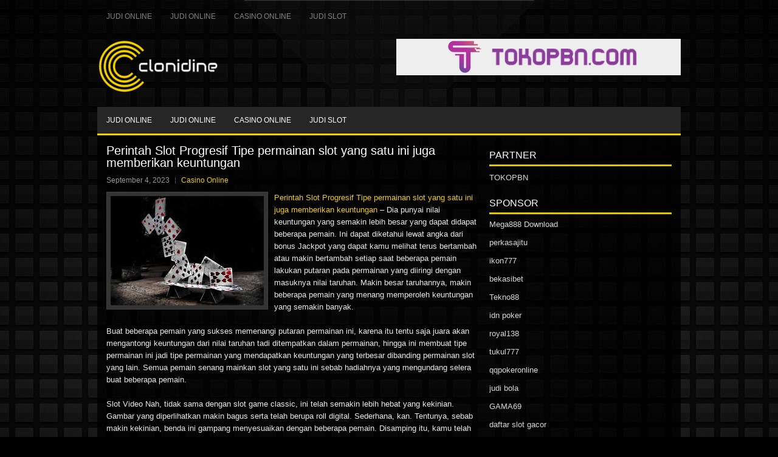

--- FILE ---
content_type: text/html; charset=UTF-8
request_url: https://www.ebkart.com/perintah-slot-progresif-tipe-permainan-slot-yang-satu-ini-juga-memberikan-keuntungan/
body_size: 9330
content:
<!DOCTYPE html><html xmlns="http://www.w3.org/1999/xhtml" lang="id">
<head profile="http://gmpg.org/xfn/11">
<meta http-equiv="Content-Type" content="text/html; charset=UTF-8" />
<meta name="viewport" content="width=device-width, initial-scale=1.0"/>
<link rel="stylesheet" href="https://www.ebkart.com/wp-content/themes/Eldorado/lib/css/reset.css" type="text/css" media="screen, projection" />
<link rel="stylesheet" href="https://www.ebkart.com/wp-content/themes/Eldorado/lib/css/defaults.css" type="text/css" media="screen, projection" />
<!--[if lt IE 8]><link rel="stylesheet" href="https://www.ebkart.com/wp-content/themes/Eldorado/lib/css/ie.css" type="text/css" media="screen, projection" /><![endif]-->

<link rel="stylesheet" href="https://www.ebkart.com/wp-content/themes/Eldorado/style.css" type="text/css" media="screen, projection" />

<title>Perintah Slot Progresif Tipe permainan slot yang satu ini juga memberikan keuntungan &#8211; Buyamitriptyline.us.com</title>
<meta name='robots' content='max-image-preview:large' />
<link rel="alternate" type="application/rss+xml" title="Buyamitriptyline.us.com &raquo; Perintah Slot Progresif Tipe permainan slot yang satu ini juga memberikan keuntungan Umpan Komentar" href="https://www.ebkart.com/perintah-slot-progresif-tipe-permainan-slot-yang-satu-ini-juga-memberikan-keuntungan/feed/" />
<script type="text/javascript">
window._wpemojiSettings = {"baseUrl":"https:\/\/s.w.org\/images\/core\/emoji\/14.0.0\/72x72\/","ext":".png","svgUrl":"https:\/\/s.w.org\/images\/core\/emoji\/14.0.0\/svg\/","svgExt":".svg","source":{"concatemoji":"https:\/\/www.ebkart.com\/wp-includes\/js\/wp-emoji-release.min.js?ver=6.2.2"}};
/*! This file is auto-generated */
!function(e,a,t){var n,r,o,i=a.createElement("canvas"),p=i.getContext&&i.getContext("2d");function s(e,t){p.clearRect(0,0,i.width,i.height),p.fillText(e,0,0);e=i.toDataURL();return p.clearRect(0,0,i.width,i.height),p.fillText(t,0,0),e===i.toDataURL()}function c(e){var t=a.createElement("script");t.src=e,t.defer=t.type="text/javascript",a.getElementsByTagName("head")[0].appendChild(t)}for(o=Array("flag","emoji"),t.supports={everything:!0,everythingExceptFlag:!0},r=0;r<o.length;r++)t.supports[o[r]]=function(e){if(p&&p.fillText)switch(p.textBaseline="top",p.font="600 32px Arial",e){case"flag":return s("\ud83c\udff3\ufe0f\u200d\u26a7\ufe0f","\ud83c\udff3\ufe0f\u200b\u26a7\ufe0f")?!1:!s("\ud83c\uddfa\ud83c\uddf3","\ud83c\uddfa\u200b\ud83c\uddf3")&&!s("\ud83c\udff4\udb40\udc67\udb40\udc62\udb40\udc65\udb40\udc6e\udb40\udc67\udb40\udc7f","\ud83c\udff4\u200b\udb40\udc67\u200b\udb40\udc62\u200b\udb40\udc65\u200b\udb40\udc6e\u200b\udb40\udc67\u200b\udb40\udc7f");case"emoji":return!s("\ud83e\udef1\ud83c\udffb\u200d\ud83e\udef2\ud83c\udfff","\ud83e\udef1\ud83c\udffb\u200b\ud83e\udef2\ud83c\udfff")}return!1}(o[r]),t.supports.everything=t.supports.everything&&t.supports[o[r]],"flag"!==o[r]&&(t.supports.everythingExceptFlag=t.supports.everythingExceptFlag&&t.supports[o[r]]);t.supports.everythingExceptFlag=t.supports.everythingExceptFlag&&!t.supports.flag,t.DOMReady=!1,t.readyCallback=function(){t.DOMReady=!0},t.supports.everything||(n=function(){t.readyCallback()},a.addEventListener?(a.addEventListener("DOMContentLoaded",n,!1),e.addEventListener("load",n,!1)):(e.attachEvent("onload",n),a.attachEvent("onreadystatechange",function(){"complete"===a.readyState&&t.readyCallback()})),(e=t.source||{}).concatemoji?c(e.concatemoji):e.wpemoji&&e.twemoji&&(c(e.twemoji),c(e.wpemoji)))}(window,document,window._wpemojiSettings);
</script>
<style type="text/css">
img.wp-smiley,
img.emoji {
	display: inline !important;
	border: none !important;
	box-shadow: none !important;
	height: 1em !important;
	width: 1em !important;
	margin: 0 0.07em !important;
	vertical-align: -0.1em !important;
	background: none !important;
	padding: 0 !important;
}
</style>
	<link rel='stylesheet' id='wp-block-library-css' href='https://www.ebkart.com/wp-includes/css/dist/block-library/style.min.css?ver=6.2.2' type='text/css' media='all' />
<link rel='stylesheet' id='classic-theme-styles-css' href='https://www.ebkart.com/wp-includes/css/classic-themes.min.css?ver=6.2.2' type='text/css' media='all' />
<style id='global-styles-inline-css' type='text/css'>
body{--wp--preset--color--black: #000000;--wp--preset--color--cyan-bluish-gray: #abb8c3;--wp--preset--color--white: #ffffff;--wp--preset--color--pale-pink: #f78da7;--wp--preset--color--vivid-red: #cf2e2e;--wp--preset--color--luminous-vivid-orange: #ff6900;--wp--preset--color--luminous-vivid-amber: #fcb900;--wp--preset--color--light-green-cyan: #7bdcb5;--wp--preset--color--vivid-green-cyan: #00d084;--wp--preset--color--pale-cyan-blue: #8ed1fc;--wp--preset--color--vivid-cyan-blue: #0693e3;--wp--preset--color--vivid-purple: #9b51e0;--wp--preset--gradient--vivid-cyan-blue-to-vivid-purple: linear-gradient(135deg,rgba(6,147,227,1) 0%,rgb(155,81,224) 100%);--wp--preset--gradient--light-green-cyan-to-vivid-green-cyan: linear-gradient(135deg,rgb(122,220,180) 0%,rgb(0,208,130) 100%);--wp--preset--gradient--luminous-vivid-amber-to-luminous-vivid-orange: linear-gradient(135deg,rgba(252,185,0,1) 0%,rgba(255,105,0,1) 100%);--wp--preset--gradient--luminous-vivid-orange-to-vivid-red: linear-gradient(135deg,rgba(255,105,0,1) 0%,rgb(207,46,46) 100%);--wp--preset--gradient--very-light-gray-to-cyan-bluish-gray: linear-gradient(135deg,rgb(238,238,238) 0%,rgb(169,184,195) 100%);--wp--preset--gradient--cool-to-warm-spectrum: linear-gradient(135deg,rgb(74,234,220) 0%,rgb(151,120,209) 20%,rgb(207,42,186) 40%,rgb(238,44,130) 60%,rgb(251,105,98) 80%,rgb(254,248,76) 100%);--wp--preset--gradient--blush-light-purple: linear-gradient(135deg,rgb(255,206,236) 0%,rgb(152,150,240) 100%);--wp--preset--gradient--blush-bordeaux: linear-gradient(135deg,rgb(254,205,165) 0%,rgb(254,45,45) 50%,rgb(107,0,62) 100%);--wp--preset--gradient--luminous-dusk: linear-gradient(135deg,rgb(255,203,112) 0%,rgb(199,81,192) 50%,rgb(65,88,208) 100%);--wp--preset--gradient--pale-ocean: linear-gradient(135deg,rgb(255,245,203) 0%,rgb(182,227,212) 50%,rgb(51,167,181) 100%);--wp--preset--gradient--electric-grass: linear-gradient(135deg,rgb(202,248,128) 0%,rgb(113,206,126) 100%);--wp--preset--gradient--midnight: linear-gradient(135deg,rgb(2,3,129) 0%,rgb(40,116,252) 100%);--wp--preset--duotone--dark-grayscale: url('#wp-duotone-dark-grayscale');--wp--preset--duotone--grayscale: url('#wp-duotone-grayscale');--wp--preset--duotone--purple-yellow: url('#wp-duotone-purple-yellow');--wp--preset--duotone--blue-red: url('#wp-duotone-blue-red');--wp--preset--duotone--midnight: url('#wp-duotone-midnight');--wp--preset--duotone--magenta-yellow: url('#wp-duotone-magenta-yellow');--wp--preset--duotone--purple-green: url('#wp-duotone-purple-green');--wp--preset--duotone--blue-orange: url('#wp-duotone-blue-orange');--wp--preset--font-size--small: 13px;--wp--preset--font-size--medium: 20px;--wp--preset--font-size--large: 36px;--wp--preset--font-size--x-large: 42px;--wp--preset--spacing--20: 0.44rem;--wp--preset--spacing--30: 0.67rem;--wp--preset--spacing--40: 1rem;--wp--preset--spacing--50: 1.5rem;--wp--preset--spacing--60: 2.25rem;--wp--preset--spacing--70: 3.38rem;--wp--preset--spacing--80: 5.06rem;--wp--preset--shadow--natural: 6px 6px 9px rgba(0, 0, 0, 0.2);--wp--preset--shadow--deep: 12px 12px 50px rgba(0, 0, 0, 0.4);--wp--preset--shadow--sharp: 6px 6px 0px rgba(0, 0, 0, 0.2);--wp--preset--shadow--outlined: 6px 6px 0px -3px rgba(255, 255, 255, 1), 6px 6px rgba(0, 0, 0, 1);--wp--preset--shadow--crisp: 6px 6px 0px rgba(0, 0, 0, 1);}:where(.is-layout-flex){gap: 0.5em;}body .is-layout-flow > .alignleft{float: left;margin-inline-start: 0;margin-inline-end: 2em;}body .is-layout-flow > .alignright{float: right;margin-inline-start: 2em;margin-inline-end: 0;}body .is-layout-flow > .aligncenter{margin-left: auto !important;margin-right: auto !important;}body .is-layout-constrained > .alignleft{float: left;margin-inline-start: 0;margin-inline-end: 2em;}body .is-layout-constrained > .alignright{float: right;margin-inline-start: 2em;margin-inline-end: 0;}body .is-layout-constrained > .aligncenter{margin-left: auto !important;margin-right: auto !important;}body .is-layout-constrained > :where(:not(.alignleft):not(.alignright):not(.alignfull)){max-width: var(--wp--style--global--content-size);margin-left: auto !important;margin-right: auto !important;}body .is-layout-constrained > .alignwide{max-width: var(--wp--style--global--wide-size);}body .is-layout-flex{display: flex;}body .is-layout-flex{flex-wrap: wrap;align-items: center;}body .is-layout-flex > *{margin: 0;}:where(.wp-block-columns.is-layout-flex){gap: 2em;}.has-black-color{color: var(--wp--preset--color--black) !important;}.has-cyan-bluish-gray-color{color: var(--wp--preset--color--cyan-bluish-gray) !important;}.has-white-color{color: var(--wp--preset--color--white) !important;}.has-pale-pink-color{color: var(--wp--preset--color--pale-pink) !important;}.has-vivid-red-color{color: var(--wp--preset--color--vivid-red) !important;}.has-luminous-vivid-orange-color{color: var(--wp--preset--color--luminous-vivid-orange) !important;}.has-luminous-vivid-amber-color{color: var(--wp--preset--color--luminous-vivid-amber) !important;}.has-light-green-cyan-color{color: var(--wp--preset--color--light-green-cyan) !important;}.has-vivid-green-cyan-color{color: var(--wp--preset--color--vivid-green-cyan) !important;}.has-pale-cyan-blue-color{color: var(--wp--preset--color--pale-cyan-blue) !important;}.has-vivid-cyan-blue-color{color: var(--wp--preset--color--vivid-cyan-blue) !important;}.has-vivid-purple-color{color: var(--wp--preset--color--vivid-purple) !important;}.has-black-background-color{background-color: var(--wp--preset--color--black) !important;}.has-cyan-bluish-gray-background-color{background-color: var(--wp--preset--color--cyan-bluish-gray) !important;}.has-white-background-color{background-color: var(--wp--preset--color--white) !important;}.has-pale-pink-background-color{background-color: var(--wp--preset--color--pale-pink) !important;}.has-vivid-red-background-color{background-color: var(--wp--preset--color--vivid-red) !important;}.has-luminous-vivid-orange-background-color{background-color: var(--wp--preset--color--luminous-vivid-orange) !important;}.has-luminous-vivid-amber-background-color{background-color: var(--wp--preset--color--luminous-vivid-amber) !important;}.has-light-green-cyan-background-color{background-color: var(--wp--preset--color--light-green-cyan) !important;}.has-vivid-green-cyan-background-color{background-color: var(--wp--preset--color--vivid-green-cyan) !important;}.has-pale-cyan-blue-background-color{background-color: var(--wp--preset--color--pale-cyan-blue) !important;}.has-vivid-cyan-blue-background-color{background-color: var(--wp--preset--color--vivid-cyan-blue) !important;}.has-vivid-purple-background-color{background-color: var(--wp--preset--color--vivid-purple) !important;}.has-black-border-color{border-color: var(--wp--preset--color--black) !important;}.has-cyan-bluish-gray-border-color{border-color: var(--wp--preset--color--cyan-bluish-gray) !important;}.has-white-border-color{border-color: var(--wp--preset--color--white) !important;}.has-pale-pink-border-color{border-color: var(--wp--preset--color--pale-pink) !important;}.has-vivid-red-border-color{border-color: var(--wp--preset--color--vivid-red) !important;}.has-luminous-vivid-orange-border-color{border-color: var(--wp--preset--color--luminous-vivid-orange) !important;}.has-luminous-vivid-amber-border-color{border-color: var(--wp--preset--color--luminous-vivid-amber) !important;}.has-light-green-cyan-border-color{border-color: var(--wp--preset--color--light-green-cyan) !important;}.has-vivid-green-cyan-border-color{border-color: var(--wp--preset--color--vivid-green-cyan) !important;}.has-pale-cyan-blue-border-color{border-color: var(--wp--preset--color--pale-cyan-blue) !important;}.has-vivid-cyan-blue-border-color{border-color: var(--wp--preset--color--vivid-cyan-blue) !important;}.has-vivid-purple-border-color{border-color: var(--wp--preset--color--vivid-purple) !important;}.has-vivid-cyan-blue-to-vivid-purple-gradient-background{background: var(--wp--preset--gradient--vivid-cyan-blue-to-vivid-purple) !important;}.has-light-green-cyan-to-vivid-green-cyan-gradient-background{background: var(--wp--preset--gradient--light-green-cyan-to-vivid-green-cyan) !important;}.has-luminous-vivid-amber-to-luminous-vivid-orange-gradient-background{background: var(--wp--preset--gradient--luminous-vivid-amber-to-luminous-vivid-orange) !important;}.has-luminous-vivid-orange-to-vivid-red-gradient-background{background: var(--wp--preset--gradient--luminous-vivid-orange-to-vivid-red) !important;}.has-very-light-gray-to-cyan-bluish-gray-gradient-background{background: var(--wp--preset--gradient--very-light-gray-to-cyan-bluish-gray) !important;}.has-cool-to-warm-spectrum-gradient-background{background: var(--wp--preset--gradient--cool-to-warm-spectrum) !important;}.has-blush-light-purple-gradient-background{background: var(--wp--preset--gradient--blush-light-purple) !important;}.has-blush-bordeaux-gradient-background{background: var(--wp--preset--gradient--blush-bordeaux) !important;}.has-luminous-dusk-gradient-background{background: var(--wp--preset--gradient--luminous-dusk) !important;}.has-pale-ocean-gradient-background{background: var(--wp--preset--gradient--pale-ocean) !important;}.has-electric-grass-gradient-background{background: var(--wp--preset--gradient--electric-grass) !important;}.has-midnight-gradient-background{background: var(--wp--preset--gradient--midnight) !important;}.has-small-font-size{font-size: var(--wp--preset--font-size--small) !important;}.has-medium-font-size{font-size: var(--wp--preset--font-size--medium) !important;}.has-large-font-size{font-size: var(--wp--preset--font-size--large) !important;}.has-x-large-font-size{font-size: var(--wp--preset--font-size--x-large) !important;}
.wp-block-navigation a:where(:not(.wp-element-button)){color: inherit;}
:where(.wp-block-columns.is-layout-flex){gap: 2em;}
.wp-block-pullquote{font-size: 1.5em;line-height: 1.6;}
</style>
<script type='text/javascript' src='https://www.ebkart.com/wp-includes/js/jquery/jquery.min.js?ver=3.6.4' id='jquery-core-js'></script>
<script type='text/javascript' src='https://www.ebkart.com/wp-includes/js/jquery/jquery-migrate.min.js?ver=3.4.0' id='jquery-migrate-js'></script>
<script type='text/javascript' src='https://www.ebkart.com/wp-content/themes/Eldorado/lib/js/superfish.js?ver=6.2.2' id='superfish-js'></script>
<script type='text/javascript' src='https://www.ebkart.com/wp-content/themes/Eldorado/lib/js/jquery.mobilemenu.js?ver=6.2.2' id='mobilemenu-js'></script>
<link rel="https://api.w.org/" href="https://www.ebkart.com/wp-json/" /><link rel="alternate" type="application/json" href="https://www.ebkart.com/wp-json/wp/v2/posts/5083" /><link rel="EditURI" type="application/rsd+xml" title="RSD" href="https://www.ebkart.com/xmlrpc.php?rsd" />
<link rel="wlwmanifest" type="application/wlwmanifest+xml" href="https://www.ebkart.com/wp-includes/wlwmanifest.xml" />

<link rel="canonical" href="https://www.ebkart.com/perintah-slot-progresif-tipe-permainan-slot-yang-satu-ini-juga-memberikan-keuntungan/" />
<link rel='shortlink' href='https://www.ebkart.com/?p=5083' />
<link rel="alternate" type="application/json+oembed" href="https://www.ebkart.com/wp-json/oembed/1.0/embed?url=https%3A%2F%2Fwww.ebkart.com%2Fperintah-slot-progresif-tipe-permainan-slot-yang-satu-ini-juga-memberikan-keuntungan%2F" />
<link rel="alternate" type="text/xml+oembed" href="https://www.ebkart.com/wp-json/oembed/1.0/embed?url=https%3A%2F%2Fwww.ebkart.com%2Fperintah-slot-progresif-tipe-permainan-slot-yang-satu-ini-juga-memberikan-keuntungan%2F&#038;format=xml" />
<link rel="shortcut icon" href="/wp-content/uploads/2020/04/f.png" type="image/x-icon" />
<link rel="alternate" type="application/rss+xml" title="Buyamitriptyline.us.com RSS Feed" href="https://www.ebkart.com/feed/" />
<link rel="pingback" href="https://www.ebkart.com/xmlrpc.php" />

</head>

<body class="post-template-default single single-post postid-5083 single-format-standard">

<div id="container">

            <div class="clearfix">
            			<div class="menu-primary-container"><ul id="menu-primary" class="menus menu-primary"><li id="menu-item-4157" class="menu-item menu-item-type-taxonomy menu-item-object-category menu-item-4157"><a href="https://www.ebkart.com/category/judi-online/">Judi Online</a></li>
<li id="menu-item-284" class="menu-item menu-item-type-taxonomy menu-item-object-category menu-item-284"><a href="https://www.ebkart.com/category/judi-online/">Judi Online</a></li>
<li id="menu-item-285" class="menu-item menu-item-type-taxonomy menu-item-object-category current-post-ancestor current-menu-parent current-post-parent menu-item-285"><a href="https://www.ebkart.com/category/casino-online/">Casino Online</a></li>
<li id="menu-item-4158" class="menu-item menu-item-type-taxonomy menu-item-object-category menu-item-4158"><a href="https://www.ebkart.com/category/judi-slot/">Judi Slot</a></li>
</ul></div>              <!--.primary menu--> 	
                </div>
        

    <div id="header">
    
        <div class="logo">
         
            <a href="https://www.ebkart.com"><img src="/wp-content/uploads/2020/04/logo.png" alt="Buyamitriptyline.us.com" title="Buyamitriptyline.us.com" /></a>
         
        </div><!-- .logo -->

        <div class="header-right">
            <a href="https://www.tokopbn.com/" target="_blank"><img src="/wp-content/uploads/2020/04/banner-toko-pbn.png" alt="Sponsored" /></a> 
        </div><!-- .header-right -->
        
    </div><!-- #header -->
    
            <div class="clearfix">
            			<div class="menu-secondary-container"><ul id="menu-primary-1" class="menus menu-secondary"><li class="menu-item menu-item-type-taxonomy menu-item-object-category menu-item-4157"><a href="https://www.ebkart.com/category/judi-online/">Judi Online</a></li>
<li class="menu-item menu-item-type-taxonomy menu-item-object-category menu-item-284"><a href="https://www.ebkart.com/category/judi-online/">Judi Online</a></li>
<li class="menu-item menu-item-type-taxonomy menu-item-object-category current-post-ancestor current-menu-parent current-post-parent menu-item-285"><a href="https://www.ebkart.com/category/casino-online/">Casino Online</a></li>
<li class="menu-item menu-item-type-taxonomy menu-item-object-category menu-item-4158"><a href="https://www.ebkart.com/category/judi-slot/">Judi Slot</a></li>
</ul></div>              <!--.secondary menu--> 	
                </div>
    
    <div id="main">
    
            
        <div id="content">
            
                    
            
    <div class="post post-single clearfix post-5083 type-post status-publish format-standard has-post-thumbnail hentry category-casino-online tag-casino tag-judi tag-poker tag-slot tag-togel" id="post-5083">
    
        <h2 class="title">Perintah Slot Progresif Tipe permainan slot yang satu ini juga memberikan keuntungan</h2>
        
        <div class="postmeta-primary">
    
            <span class="meta_date">September 4, 2023</span>
           &nbsp; <span class="meta_categories"><a href="https://www.ebkart.com/category/casino-online/" rel="category tag">Casino Online</a></span>
    
                 
        </div>
        
        <div class="entry clearfix">
            
            <img width="252" height="180" src="https://www.ebkart.com/wp-content/uploads/2020/12/kartu-13633.jpg" class="alignleft featured_image wp-post-image" alt="" decoding="async" />            
            <p><a href="https://www.ebkart.com/perintah-slot-progresif-tipe-permainan-slot-yang-satu-ini-juga-memberikan-keuntungan/">Perintah Slot Progresif Tipe permainan slot yang satu ini juga memberikan keuntungan</a> &#8211; Dia punyai nilai keuntungan yang semakin lebih besar yang dapat didapat beberapa pemain. Ini dapat diketahui lewat angka dari bonus Jackpot yang dapat kamu melihat terus bertambah atau makin bertambah setiap saat beberapa pemain lakukan putaran pada permainan yang diiringi dengan masuknya nilai taruhan. Makin besar taruhannya, makin beberapa pemain yang menang memperoleh keuntungan yang semakin banyak.</p>
<p>Buat beberapa pemain yang sukses memenangi putaran permainan ini, karena itu tentu saja juara akan mengantongi keuntungan dari nilai taruhan tadi ditempatkan dalam permainan, hingga ini membuat tipe permainan ini jadi tipe permainan yang mendapatkan keuntungan yang terbesar dibanding permainan slot yang lain. Semua pemain senang mainkan slot yang satu ini sebab hadiahnya yang mengundang selera buat beberapa pemain.</p>
<p>Slot Video Nah, tidak sama dengan slot game classic, ini telah semakin lebih hebat yang kekinian. Gambar yang diperlihatkan makin bagus serta telah berupa roll digital. Sederhana, kan. Tentunya, sebab makin kekinian, benda ini gampang menyesuaikan dengan beberapa pemain. Disamping itu, kamu telah tak perlu kesusahan waktu ingin mengawali permainan kunjungi agen judi online <a href="https://mega138.sgp1.cdn.digitaloceanspaces.com/mega138.html">Mega138</a>.</p>
<p>Tipe permainan slot yang satu ini sediakan tombol home start serta tombol rewrite. Demikian, kamu mendesak tombol itu, karena itu mesin akan bergerak sesuai dengan perintah tombol pada monitor mesin permainan. Kecuali ini, mesin ini tawarkan semakin banyak baris dan memberi keuntungan semakin lebih banyak atau keuntungan lipat ganda pada kalian, beberapa pemain.</p>
    
        </div>
        
        <div class="postmeta-secondary"><span class="meta_tags"><a href="https://www.ebkart.com/tag/casino/" rel="tag">Casino</a>, <a href="https://www.ebkart.com/tag/judi/" rel="tag">Judi</a>, <a href="https://www.ebkart.com/tag/poker/" rel="tag">Poker</a>, <a href="https://www.ebkart.com/tag/slot/" rel="tag">Slot</a>, <a href="https://www.ebkart.com/tag/togel/" rel="tag">Togel</a></span></div> 
        
    
    </div><!-- Post ID 5083 -->
    
                
                    
        </div><!-- #content -->
    
        
<div id="sidebar-primary">
	
	<ul class="widget_text widget-container">
			<li id="custom_html-6" class="widget_text widget widget_custom_html">
				<h3 class="widgettitle">PARTNER</h3>
				<div class="textwidget custom-html-widget"><a href="https://www.tokopbn.com/">TOKOPBN</a></div>
			</li>
		</ul>
		
		<ul class="widget-container">
			<li id="sponsor" class="widget widget_meta">
				<h3 class="widgettitle">Sponsor</h3>			
				<ul>
					<li><a href="https://mega888download.me">Mega888 Download</a></li>
                    		<li><a href="https://www.nadsbakery.com/blog/">perkasajitu</a></li>
                    		<li><a href="https://www.covidsolutions.org/contact">ikon777</a></li>
                    		<li><a href="https://myfestivalfriend.com/">bekasibet</a></li>
                    		<li><a href="https://707tekno88.xyz/">Tekno88</a></li>
                    		<li><a href="https://rovinggrill.com/contact">idn poker</a></li>
                    		<li><a href="https://clubmatcha.com/new/">royal138</a></li>
                    		<li><a href="https://oliverpeluqueros.es/paradise/">tukul777</a></li>
                    		<li><a href="https://qqpokeronlinenews.com/">qqpokeronline</a></li>
                    		<li><a href="https://www.uppercrustpizzacathedralcity.com/">judi bola</a></li>
                    		<li><a href="https://linkr.bio/gama69">GAMA69</a></li>
                    		<li><a href="https://www.lesvalades.com/">daftar slot gacor</a></li>
                    		<li><a href="https://165.22.243.214">Nonstop88</a></li>
                    		<li><a href="https://www.philippineshonolulu.org/">judi slot gacor</a></li>
                    						</ul>
			</li>
		</ul>

    <ul class="widget-container"><li id="meta-2" class="widget widget_meta"><h3 class="widgettitle">Meta</h3>
		<ul>
						<li><a href="https://www.ebkart.com/wp-login.php">Masuk</a></li>
			<li><a href="https://www.ebkart.com/feed/">Feed entri</a></li>
			<li><a href="https://www.ebkart.com/comments/feed/">Feed komentar</a></li>

			<li><a href="https://wordpress.org/">WordPress.org</a></li>
		</ul>

		</li></ul><ul class="widget-container"><li id="search-2" class="widget widget_search"> 
<div id="search" title="Type and hit enter">
    <form method="get" id="searchform" action="https://www.ebkart.com/"> 
        <input type="text" value="Search" 
            name="s" id="s"  onblur="if (this.value == '')  {this.value = 'Search';}"  
            onfocus="if (this.value == 'Search') {this.value = '';}" 
        />
    </form>
</div><!-- #search --></li></ul><ul class="widget-container"><li id="archives-2" class="widget widget_archive"><h3 class="widgettitle">Arsip</h3>
			<ul>
					<li><a href='https://www.ebkart.com/2026/01/'>Januari 2026</a>&nbsp;(19)</li>
	<li><a href='https://www.ebkart.com/2025/12/'>Desember 2025</a>&nbsp;(29)</li>
	<li><a href='https://www.ebkart.com/2025/11/'>November 2025</a>&nbsp;(31)</li>
	<li><a href='https://www.ebkart.com/2025/10/'>Oktober 2025</a>&nbsp;(21)</li>
	<li><a href='https://www.ebkart.com/2025/09/'>September 2025</a>&nbsp;(24)</li>
	<li><a href='https://www.ebkart.com/2025/08/'>Agustus 2025</a>&nbsp;(14)</li>
	<li><a href='https://www.ebkart.com/2025/07/'>Juli 2025</a>&nbsp;(22)</li>
	<li><a href='https://www.ebkart.com/2025/06/'>Juni 2025</a>&nbsp;(21)</li>
	<li><a href='https://www.ebkart.com/2025/05/'>Mei 2025</a>&nbsp;(14)</li>
	<li><a href='https://www.ebkart.com/2025/04/'>April 2025</a>&nbsp;(29)</li>
	<li><a href='https://www.ebkart.com/2025/03/'>Maret 2025</a>&nbsp;(40)</li>
	<li><a href='https://www.ebkart.com/2025/02/'>Februari 2025</a>&nbsp;(36)</li>
	<li><a href='https://www.ebkart.com/2025/01/'>Januari 2025</a>&nbsp;(36)</li>
	<li><a href='https://www.ebkart.com/2024/12/'>Desember 2024</a>&nbsp;(36)</li>
	<li><a href='https://www.ebkart.com/2024/11/'>November 2024</a>&nbsp;(32)</li>
	<li><a href='https://www.ebkart.com/2024/10/'>Oktober 2024</a>&nbsp;(44)</li>
	<li><a href='https://www.ebkart.com/2024/09/'>September 2024</a>&nbsp;(42)</li>
	<li><a href='https://www.ebkart.com/2024/08/'>Agustus 2024</a>&nbsp;(51)</li>
	<li><a href='https://www.ebkart.com/2024/07/'>Juli 2024</a>&nbsp;(52)</li>
	<li><a href='https://www.ebkart.com/2024/06/'>Juni 2024</a>&nbsp;(58)</li>
	<li><a href='https://www.ebkart.com/2024/05/'>Mei 2024</a>&nbsp;(38)</li>
	<li><a href='https://www.ebkart.com/2024/04/'>April 2024</a>&nbsp;(35)</li>
	<li><a href='https://www.ebkart.com/2024/03/'>Maret 2024</a>&nbsp;(47)</li>
	<li><a href='https://www.ebkart.com/2024/02/'>Februari 2024</a>&nbsp;(34)</li>
	<li><a href='https://www.ebkart.com/2024/01/'>Januari 2024</a>&nbsp;(31)</li>
	<li><a href='https://www.ebkart.com/2023/12/'>Desember 2023</a>&nbsp;(28)</li>
	<li><a href='https://www.ebkart.com/2023/11/'>November 2023</a>&nbsp;(25)</li>
	<li><a href='https://www.ebkart.com/2023/10/'>Oktober 2023</a>&nbsp;(36)</li>
	<li><a href='https://www.ebkart.com/2023/09/'>September 2023</a>&nbsp;(24)</li>
	<li><a href='https://www.ebkart.com/2023/08/'>Agustus 2023</a>&nbsp;(31)</li>
	<li><a href='https://www.ebkart.com/2023/07/'>Juli 2023</a>&nbsp;(39)</li>
	<li><a href='https://www.ebkart.com/2023/06/'>Juni 2023</a>&nbsp;(34)</li>
	<li><a href='https://www.ebkart.com/2023/05/'>Mei 2023</a>&nbsp;(46)</li>
	<li><a href='https://www.ebkart.com/2023/04/'>April 2023</a>&nbsp;(35)</li>
	<li><a href='https://www.ebkart.com/2023/03/'>Maret 2023</a>&nbsp;(29)</li>
	<li><a href='https://www.ebkart.com/2023/02/'>Februari 2023</a>&nbsp;(32)</li>
	<li><a href='https://www.ebkart.com/2023/01/'>Januari 2023</a>&nbsp;(34)</li>
	<li><a href='https://www.ebkart.com/2022/12/'>Desember 2022</a>&nbsp;(31)</li>
	<li><a href='https://www.ebkart.com/2022/11/'>November 2022</a>&nbsp;(36)</li>
	<li><a href='https://www.ebkart.com/2022/10/'>Oktober 2022</a>&nbsp;(33)</li>
	<li><a href='https://www.ebkart.com/2022/09/'>September 2022</a>&nbsp;(37)</li>
	<li><a href='https://www.ebkart.com/2022/08/'>Agustus 2022</a>&nbsp;(35)</li>
	<li><a href='https://www.ebkart.com/2022/07/'>Juli 2022</a>&nbsp;(35)</li>
	<li><a href='https://www.ebkart.com/2022/06/'>Juni 2022</a>&nbsp;(40)</li>
	<li><a href='https://www.ebkart.com/2022/05/'>Mei 2022</a>&nbsp;(37)</li>
	<li><a href='https://www.ebkart.com/2022/04/'>April 2022</a>&nbsp;(33)</li>
	<li><a href='https://www.ebkart.com/2022/03/'>Maret 2022</a>&nbsp;(37)</li>
	<li><a href='https://www.ebkart.com/2022/02/'>Februari 2022</a>&nbsp;(31)</li>
	<li><a href='https://www.ebkart.com/2022/01/'>Januari 2022</a>&nbsp;(28)</li>
	<li><a href='https://www.ebkart.com/2021/12/'>Desember 2021</a>&nbsp;(32)</li>
	<li><a href='https://www.ebkart.com/2021/11/'>November 2021</a>&nbsp;(27)</li>
	<li><a href='https://www.ebkart.com/2021/10/'>Oktober 2021</a>&nbsp;(28)</li>
	<li><a href='https://www.ebkart.com/2021/09/'>September 2021</a>&nbsp;(25)</li>
	<li><a href='https://www.ebkart.com/2021/08/'>Agustus 2021</a>&nbsp;(27)</li>
	<li><a href='https://www.ebkart.com/2021/07/'>Juli 2021</a>&nbsp;(31)</li>
	<li><a href='https://www.ebkart.com/2021/06/'>Juni 2021</a>&nbsp;(29)</li>
	<li><a href='https://www.ebkart.com/2021/05/'>Mei 2021</a>&nbsp;(8)</li>
	<li><a href='https://www.ebkart.com/2021/04/'>April 2021</a>&nbsp;(14)</li>
	<li><a href='https://www.ebkart.com/2021/03/'>Maret 2021</a>&nbsp;(22)</li>
	<li><a href='https://www.ebkart.com/2021/02/'>Februari 2021</a>&nbsp;(20)</li>
	<li><a href='https://www.ebkart.com/2021/01/'>Januari 2021</a>&nbsp;(27)</li>
	<li><a href='https://www.ebkart.com/2020/12/'>Desember 2020</a>&nbsp;(17)</li>
	<li><a href='https://www.ebkart.com/2020/11/'>November 2020</a>&nbsp;(39)</li>
	<li><a href='https://www.ebkart.com/2020/10/'>Oktober 2020</a>&nbsp;(36)</li>
	<li><a href='https://www.ebkart.com/2020/09/'>September 2020</a>&nbsp;(33)</li>
	<li><a href='https://www.ebkart.com/2020/08/'>Agustus 2020</a>&nbsp;(19)</li>
	<li><a href='https://www.ebkart.com/2020/07/'>Juli 2020</a>&nbsp;(20)</li>
	<li><a href='https://www.ebkart.com/2020/06/'>Juni 2020</a>&nbsp;(21)</li>
	<li><a href='https://www.ebkart.com/2020/05/'>Mei 2020</a>&nbsp;(4)</li>
	<li><a href='https://www.ebkart.com/2020/04/'>April 2020</a>&nbsp;(21)</li>
			</ul>

			</li></ul><ul class="widget-container"><li id="categories-2" class="widget widget_categories"><h3 class="widgettitle">Kategori</h3>
			<ul>
					<li class="cat-item cat-item-157"><a href="https://www.ebkart.com/category/casino-online/">Casino Online</a> (553)
</li>
	<li class="cat-item cat-item-152"><a href="https://www.ebkart.com/category/judi-online/">Judi Online</a> (499)
</li>
	<li class="cat-item cat-item-205"><a href="https://www.ebkart.com/category/judi-slot/">Judi Slot</a> (239)
</li>
	<li class="cat-item cat-item-223"><a href="https://www.ebkart.com/category/poker-online/">Poker Online</a> (253)
</li>
	<li class="cat-item cat-item-1"><a href="https://www.ebkart.com/category/togel-online/">Togel Online</a> (238)
</li>
			</ul>

			</li></ul>
		<ul class="widget-container"><li id="recent-posts-2" class="widget widget_recent_entries">
		<h3 class="widgettitle">Pos-pos Terbaru</h3>
		<ul>
											<li>
					<a href="https://www.ebkart.com/river-aces-oleh-seorang-pria-yahudi-ortodoks-slot-qq-2026/">River aces oleh seorang pria Yahudi Ortodoks Slot QQ 2026</a>
											<span class="post-date">Januari 23, 2026</span>
									</li>
											<li>
					<a href="https://www.ebkart.com/kesimpulan-arif-dari-sesama-penulis-poker-2026/">Kesimpulan arif dari sesama penulis Poker 2026</a>
											<span class="post-date">Januari 21, 2026</span>
									</li>
											<li>
					<a href="https://www.ebkart.com/aktor-kevin-hart-menandatangani-dengan-party-toto-2026-sebagai-brand-ambassador/">Aktor Kevin Hart menandatangani dengan party Toto 2026 sebagai brand ambassador</a>
											<span class="post-date">Januari 21, 2026</span>
									</li>
											<li>
					<a href="https://www.ebkart.com/tanggapan-korea-selatan-terhadap-slot-qq-2026-menyebabkan-casino-slot-qq-2026-pindah-online/">Tanggapan Korea Selatan Terhadap Slot QQ 2026 Menyebabkan Casino Slot QQ 2026 Pindah Online</a>
											<span class="post-date">Januari 20, 2026</span>
									</li>
											<li>
					<a href="https://www.ebkart.com/jokers-wild-menawarkan-kepada-para-tamu-casino-slot-qq-2026/">Jokers Wild menawarkan kepada para tamu Casino Slot QQ 2026</a>
											<span class="post-date">Januari 16, 2026</span>
									</li>
					</ul>

		</li></ul><ul class="widget-container"><li id="tag_cloud-2" class="widget widget_tag_cloud"><h3 class="widgettitle">Tag</h3><div class="tagcloud"><a href="https://www.ebkart.com/tag/agen-bandar/" class="tag-cloud-link tag-link-145 tag-link-position-1" style="font-size: 8pt;" aria-label="Agen Bandar (1 item)">Agen Bandar</a>
<a href="https://www.ebkart.com/tag/agen-bandarq/" class="tag-cloud-link tag-link-128 tag-link-position-2" style="font-size: 9.8543046357616pt;" aria-label="Agen BandarQ (4 item)">Agen BandarQ</a>
<a href="https://www.ebkart.com/tag/agen-bandarqq/" class="tag-cloud-link tag-link-134 tag-link-position-3" style="font-size: 10.225165562914pt;" aria-label="Agen BandarQQ (5 item)">Agen BandarQQ</a>
<a href="https://www.ebkart.com/tag/agen-bandar-qq/" class="tag-cloud-link tag-link-125 tag-link-position-4" style="font-size: 8pt;" aria-label="Agen Bandar QQ (1 item)">Agen Bandar QQ</a>
<a href="https://www.ebkart.com/tag/agen-dominoqq/" class="tag-cloud-link tag-link-113 tag-link-position-5" style="font-size: 10.225165562914pt;" aria-label="agen dominoqq (5 item)">agen dominoqq</a>
<a href="https://www.ebkart.com/tag/agen-domino-qq/" class="tag-cloud-link tag-link-123 tag-link-position-6" style="font-size: 8pt;" aria-label="Agen Domino QQ (1 item)">Agen Domino QQ</a>
<a href="https://www.ebkart.com/tag/agen-judi/" class="tag-cloud-link tag-link-114 tag-link-position-7" style="font-size: 8.8344370860927pt;" aria-label="Agen Judi (2 item)">Agen Judi</a>
<a href="https://www.ebkart.com/tag/agen-judi-terpercaya/" class="tag-cloud-link tag-link-193 tag-link-position-8" style="font-size: 8pt;" aria-label="Agen Judi Terpercaya (1 item)">Agen Judi Terpercaya</a>
<a href="https://www.ebkart.com/tag/agen-poker-qq/" class="tag-cloud-link tag-link-146 tag-link-position-9" style="font-size: 8pt;" aria-label="Agen Poker QQ (1 item)">Agen Poker QQ</a>
<a href="https://www.ebkart.com/tag/agen-qq-online/" class="tag-cloud-link tag-link-182 tag-link-position-10" style="font-size: 8pt;" aria-label="Agen QQ Online (1 item)">Agen QQ Online</a>
<a href="https://www.ebkart.com/tag/baccarat/" class="tag-cloud-link tag-link-218 tag-link-position-11" style="font-size: 8pt;" aria-label="Baccarat (1 item)">Baccarat</a>
<a href="https://www.ebkart.com/tag/bandar/" class="tag-cloud-link tag-link-199 tag-link-position-12" style="font-size: 10.549668874172pt;" aria-label="Bandar (6 item)">Bandar</a>
<a href="https://www.ebkart.com/tag/bandar-dominoqq/" class="tag-cloud-link tag-link-131 tag-link-position-13" style="font-size: 8.8344370860927pt;" aria-label="Bandar DominoQQ (2 item)">Bandar DominoQQ</a>
<a href="https://www.ebkart.com/tag/bandar-judi-online/" class="tag-cloud-link tag-link-158 tag-link-position-14" style="font-size: 8pt;" aria-label="Bandar Judi Online (1 item)">Bandar Judi Online</a>
<a href="https://www.ebkart.com/tag/bandar-kasino/" class="tag-cloud-link tag-link-177 tag-link-position-15" style="font-size: 8.8344370860927pt;" aria-label="Bandar Kasino (2 item)">Bandar Kasino</a>
<a href="https://www.ebkart.com/tag/bet/" class="tag-cloud-link tag-link-198 tag-link-position-16" style="font-size: 9.3907284768212pt;" aria-label="bet (3 item)">bet</a>
<a href="https://www.ebkart.com/tag/bingo/" class="tag-cloud-link tag-link-207 tag-link-position-17" style="font-size: 8pt;" aria-label="Bingo (1 item)">Bingo</a>
<a href="https://www.ebkart.com/tag/blackjack/" class="tag-cloud-link tag-link-174 tag-link-position-18" style="font-size: 8.8344370860927pt;" aria-label="Blackjack (2 item)">Blackjack</a>
<a href="https://www.ebkart.com/tag/bola/" class="tag-cloud-link tag-link-196 tag-link-position-19" style="font-size: 9.8543046357616pt;" aria-label="Bola (4 item)">Bola</a>
<a href="https://www.ebkart.com/tag/capsa-susun/" class="tag-cloud-link tag-link-135 tag-link-position-20" style="font-size: 11.940397350993pt;" aria-label="Capsa Susun (13 item)">Capsa Susun</a>
<a href="https://www.ebkart.com/tag/casino/" class="tag-cloud-link tag-link-171 tag-link-position-21" style="font-size: 21.675496688742pt;" aria-label="Casino (1,792 item)">Casino</a>
<a href="https://www.ebkart.com/tag/ceme/" class="tag-cloud-link tag-link-209 tag-link-position-22" style="font-size: 8.8344370860927pt;" aria-label="Ceme (2 item)">Ceme</a>
<a href="https://www.ebkart.com/tag/gamblings/" class="tag-cloud-link tag-link-112 tag-link-position-23" style="font-size: 8pt;" aria-label="Gamblings (1 item)">Gamblings</a>
<a href="https://www.ebkart.com/tag/judi/" class="tag-cloud-link tag-link-170 tag-link-position-24" style="font-size: 22pt;" aria-label="Judi (2,101 item)">Judi</a>
<a href="https://www.ebkart.com/tag/judi-online-kasino-online/" class="tag-cloud-link tag-link-151 tag-link-position-25" style="font-size: 8.8344370860927pt;" aria-label="Judi Online.Kasino Online (2 item)">Judi Online.Kasino Online</a>
<a href="https://www.ebkart.com/tag/kasino/" class="tag-cloud-link tag-link-189 tag-link-position-26" style="font-size: 13.145695364238pt;" aria-label="Kasino (25 item)">Kasino</a>
<a href="https://www.ebkart.com/tag/kasino-online/" class="tag-cloud-link tag-link-115 tag-link-position-27" style="font-size: 11.754966887417pt;" aria-label="Kasino Online (12 item)">Kasino Online</a>
<a href="https://www.ebkart.com/tag/liga/" class="tag-cloud-link tag-link-219 tag-link-position-28" style="font-size: 8pt;" aria-label="Liga (1 item)">Liga</a>
<a href="https://www.ebkart.com/tag/link-alternatif-dominoqq/" class="tag-cloud-link tag-link-165 tag-link-position-29" style="font-size: 8.8344370860927pt;" aria-label="Link Alternatif Dominoqq (2 item)">Link Alternatif Dominoqq</a>
<a href="https://www.ebkart.com/tag/main-poker/" class="tag-cloud-link tag-link-169 tag-link-position-30" style="font-size: 8pt;" aria-label="Main Poker (1 item)">Main Poker</a>
<a href="https://www.ebkart.com/tag/online/" class="tag-cloud-link tag-link-156 tag-link-position-31" style="font-size: 8.8344370860927pt;" aria-label="Online (2 item)">Online</a>
<a href="https://www.ebkart.com/tag/perang-baccarat/" class="tag-cloud-link tag-link-176 tag-link-position-32" style="font-size: 8.8344370860927pt;" aria-label="Perang Baccarat (2 item)">Perang Baccarat</a>
<a href="https://www.ebkart.com/tag/poker/" class="tag-cloud-link tag-link-155 tag-link-position-33" style="font-size: 21.76821192053pt;" aria-label="Poker (1,852 item)">Poker</a>
<a href="https://www.ebkart.com/tag/pokerqq/" class="tag-cloud-link tag-link-132 tag-link-position-34" style="font-size: 10.549668874172pt;" aria-label="PokerQQ (6 item)">PokerQQ</a>
<a href="https://www.ebkart.com/tag/poker-qq/" class="tag-cloud-link tag-link-136 tag-link-position-35" style="font-size: 10.225165562914pt;" aria-label="Poker QQ (5 item)">Poker QQ</a>
<a href="https://www.ebkart.com/tag/roulette-online/" class="tag-cloud-link tag-link-161 tag-link-position-36" style="font-size: 8.8344370860927pt;" aria-label="Roulette Online (2 item)">Roulette Online</a>
<a href="https://www.ebkart.com/tag/roullete-online/" class="tag-cloud-link tag-link-181 tag-link-position-37" style="font-size: 8pt;" aria-label="Roullete Online (1 item)">Roullete Online</a>
<a href="https://www.ebkart.com/tag/situs-bandarq-terpecaya/" class="tag-cloud-link tag-link-175 tag-link-position-38" style="font-size: 8.8344370860927pt;" aria-label="Situs BandarQ Terpecaya (2 item)">Situs BandarQ Terpecaya</a>
<a href="https://www.ebkart.com/tag/situs-domino-qq-online-terpercaya/" class="tag-cloud-link tag-link-124 tag-link-position-39" style="font-size: 8pt;" aria-label="Situs Domino QQ Online Terpercaya (1 item)">Situs Domino QQ Online Terpercaya</a>
<a href="https://www.ebkart.com/tag/situs-judi-online/" class="tag-cloud-link tag-link-166 tag-link-position-40" style="font-size: 8.8344370860927pt;" aria-label="Situs judi Online (2 item)">Situs judi Online</a>
<a href="https://www.ebkart.com/tag/slot/" class="tag-cloud-link tag-link-206 tag-link-position-41" style="font-size: 21.397350993377pt;" aria-label="Slot (1,559 item)">Slot</a>
<a href="https://www.ebkart.com/tag/taruhan/" class="tag-cloud-link tag-link-197 tag-link-position-42" style="font-size: 9.3907284768212pt;" aria-label="taruhan (3 item)">taruhan</a>
<a href="https://www.ebkart.com/tag/togel/" class="tag-cloud-link tag-link-222 tag-link-position-43" style="font-size: 21.119205298013pt;" aria-label="Togel (1,345 item)">Togel</a>
<a href="https://www.ebkart.com/tag/video-poker-online/" class="tag-cloud-link tag-link-192 tag-link-position-44" style="font-size: 8pt;" aria-label="Video Poker Online (1 item)">Video Poker Online</a>
<a href="https://www.ebkart.com/tag/wsop/" class="tag-cloud-link tag-link-204 tag-link-position-45" style="font-size: 8.8344370860927pt;" aria-label="Wsop (2 item)">Wsop</a></div>
</li></ul>    
</div><!-- #sidebar-primary -->        
                
    </div><!-- #main -->
    
    
    <div id="footer-widgets" class="clearfix">
                <div class="footer-widget-box">
                    </div>
        
        <div class="footer-widget-box">
                    </div>
        
        <div class="footer-widget-box footer-widget-box-last">
                    </div>
        
    </div>

    <div id="footer">
    
        <div id="copyrights">
             &copy; 2026  <a href="https://www.ebkart.com/">Buyamitriptyline.us.com</a> 
        </div>
        
                
        <div id="credits" style="overflow-y: hidden;overflow-x: visible;width: 400px;margin: auto;">
				<div style="width: 10000px;text-align: left;">
					Powered by <a href="http://wordpress.org/"><strong>WordPress</strong></a> | Theme Designed by:  <a href="https://axis.co.id/" rel="follow">axis</a> <a href="https://www.bca.co.id/" rel="follow">Bank bca</a> <a href="https://www.bni.co.id/" rel="follow">Bank bni</a> <a href="https://bri.co.id/" rel="follow">Bank bri</a> <a href="https://www.btn.co.id/" rel="follow">Bank btn</a> <a href="https://www.cimbniaga.co.id" rel="follow">Bank cimbniaga</a> <a href="https://www.citibank.co.id/" rel="follow">Bank citibank</a> <a href="https://www.danamon.co.id" rel="follow">Bank danamon</a> <a href="https://www.bi.go.id/" rel="follow">Bank Indonesia</a> <a href="https://www.klikmbc.co.id/" rel="follow">Bank klikmbc</a> <a href="https://www.bankmandiri.co.id/" rel="follow">Bank mandiri</a> <a href="https://www.ocbc.com/" rel="follow">Bank ocbc</a> <a href="https://www.panin.co.id/" rel="follow">bank Panin</a> <a href="https://dana.id/" rel="follow">dana</a> <a href="https://facebook.com/" rel="follow">facebook</a> <a href="https://google.co.id/" rel="follow">google</a> <a href="https://indihome.co.id/" rel="follow">indihome</a> <a href="https://www.instagram.com/" rel="follow">instagram</a> <a href="https://www.maybank.co.id/" rel="follow">maybank</a> <a href="https://paypal.com/" rel="follow">paypall</a> <a href="https://www.tiktok.com/" rel="follow">tiktok</a> <a href="https://twitter.com/" rel="follow">twitter</a> <a href="https://web.whatsapp.com/" rel="follow">WA</a> <a href="https://youtube.com/" rel="follow">youtube</a>						
				</div>
			</div><!-- #credits -->
        
    </div><!-- #footer -->
    
</div><!-- #container -->

<script type='text/javascript' src='https://www.ebkart.com/wp-includes/js/comment-reply.min.js?ver=6.2.2' id='comment-reply-js'></script>
<script type='text/javascript' src='https://www.ebkart.com/wp-includes/js/hoverIntent.min.js?ver=1.10.2' id='hoverIntent-js'></script>

<script type='text/javascript'>
/* <![CDATA[ */
jQuery.noConflict();
jQuery(function(){ 
	jQuery('ul.menu-primary').superfish({ 
	animation: {opacity:'show'},
autoArrows:  true,
                dropShadows: false, 
                speed: 200,
                delay: 800
                });
            });
jQuery('.menu-primary-container').mobileMenu({
                defaultText: 'Menu',
                className: 'menu-primary-responsive',
                containerClass: 'menu-primary-responsive-container',
                subMenuDash: '&ndash;'
            });

jQuery(function(){ 
	jQuery('ul.menu-secondary').superfish({ 
	animation: {opacity:'show'},
autoArrows:  true,
                dropShadows: false, 
                speed: 200,
                delay: 800
                });
            });
jQuery('.menu-secondary-container').mobileMenu({
                defaultText: 'Navigation',
                className: 'menu-secondary-responsive',
                containerClass: 'menu-secondary-responsive-container',
                subMenuDash: '&ndash;'
            });

/* ]]> */
</script>
<script defer src="https://static.cloudflareinsights.com/beacon.min.js/vcd15cbe7772f49c399c6a5babf22c1241717689176015" integrity="sha512-ZpsOmlRQV6y907TI0dKBHq9Md29nnaEIPlkf84rnaERnq6zvWvPUqr2ft8M1aS28oN72PdrCzSjY4U6VaAw1EQ==" data-cf-beacon='{"version":"2024.11.0","token":"57a8c7b84a4e4286ace3a7df423cf320","r":1,"server_timing":{"name":{"cfCacheStatus":true,"cfEdge":true,"cfExtPri":true,"cfL4":true,"cfOrigin":true,"cfSpeedBrain":true},"location_startswith":null}}' crossorigin="anonymous"></script>
</body>
</html>